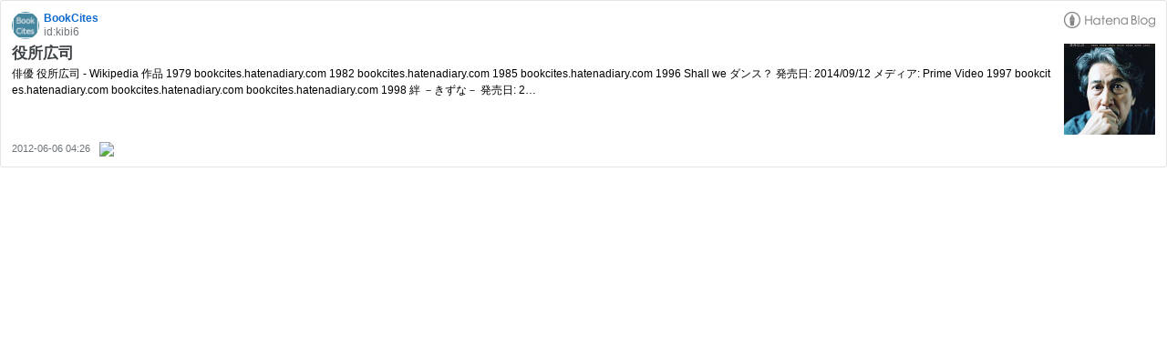

--- FILE ---
content_type: text/html; charset=utf-8
request_url: https://hatenablog-parts.com/embed?url=https%3A%2F%2Fbookcites.hatenadiary.com%2Fentry%2F2012%2F06%2F06%2F042616
body_size: 1568
content:
<!DOCTYPE html>
<html
  lang="ja"
  >

  <head>
    <meta charset="utf-8"/>
    <meta name="viewport" content="initial-scale=1.0"/>
    <meta name="googlebot" content="noindex,indexifembedded" />

    <title></title>

    
<script
  id="embed-gtm-data-layer-loader"
  data-data-layer-page-specific=""
>
(function() {
  function loadDataLayer(elem, attrName) {
    if (!elem) { return {}; }
    var json = elem.getAttribute(attrName);
    if (!json) { return {}; }
    return JSON.parse(json);
  }

  var globalVariables = loadDataLayer(
    document.documentElement,
    'data-data-layer'
  );
  var pageSpecificVariables = loadDataLayer(
    document.getElementById('embed-gtm-data-layer-loader'),
    'data-data-layer-page-specific'
  );

  var variables = [globalVariables, pageSpecificVariables];

  if (!window.dataLayer) {
    window.dataLayer = [];
  }

  for (var i = 0; i < variables.length; i++) {
    window.dataLayer.push(variables[i]);
  }
})();
</script>

<!-- Google Tag Manager -->
<script>(function(w,d,s,l,i){w[l]=w[l]||[];w[l].push({'gtm.start':
new Date().getTime(),event:'gtm.js'});var f=d.getElementsByTagName(s)[0],
j=d.createElement(s),dl=l!='dataLayer'?'&l='+l:'';j.async=true;j.src=
'https://www.googletagmanager.com/gtm.js?id='+i+dl;f.parentNode.insertBefore(j,f);
})(window,document,'script','dataLayer','GTM-P4CXTW');</script>
<!-- End Google Tag Manager -->











    
<link rel="stylesheet" type="text/css" href="https://cdn.blog.st-hatena.com/css/embed.css?version=eb858d677b6f9ea2eeb6a32d6d15a3"/>


    <script defer id="blogcard-js" src="https://cdn.blog.st-hatena.com/js/blogcard.js?version=eb858d677b6f9ea2eeb6a32d6d15a3"></script>
  </head>
  <body class="body-iframe page-embed">

    <div class="embed-wrapper">
      <div class="embed-wrapper-inner">
        
        
        <div class="embed-header">
          <a href="https://bookcites.hatenadiary.com/" target="_blank" data-track-component="blog_icon"><img src="https://cdn.image.st-hatena.com/image/square/178de30b7cc4ad0d3b172f80e503c48904f96121/backend=imagemagick;height=128;version=1;width=128/https%3A%2F%2Fcdn.user.blog.st-hatena.com%2Fcustom_blog_icon%2F107526105%2F1514221168156999" alt="BookCites" title="BookCites" class="blog-icon"></a>
          <h1 class="blog-title">
            <a href="https://bookcites.hatenadiary.com/" target="_blank" data-track-component="blog_name">BookCites</a>
          </h1>
          <div class="blog-user">
            <a href="https://bookcites.hatenadiary.com/" target="_blank" data-track-component="entry_author_id">id:kibi6</a>
          </div>
            <div class="embed-logo">
              <a href="https://hatena.blog/" target="_blank" data-track-component="hatena_logo">
                <img src="https://cdn.blog.st-hatena.com/images/embed/embed-logo.gif?version=eb858d677b6f9ea2eeb6a32d6d15a3" class="embed-logo-img">
              </a>
            </div>
        </div>
        
        <div class="embed-content with-thumb">
          
          
            <div class="thumb-wrapper">
              <a href="https://bookcites.hatenadiary.com/entry/2012/06/06/042616" target="_blank" data-track-component="entry_image">
                <img src="https://cdn.image.st-hatena.com/image/square/21226c0c2c0a9822eeb271063f9b3e057c4553ad/backend=imagemagick;height=200;version=1;width=200/https%3A%2F%2Fm.media-amazon.com%2Fimages%2FI%2F41K93S8CpiL._SL500_.jpg" class="thumb">
              </a>
            </div>
          
          <div class="entry-body">
            <h2 class="entry-title">
              <a href="https://bookcites.hatenadiary.com/entry/2012/06/06/042616" target="_blank" data-track-component="entry_title">役所広司</a>
            </h2>
            <div class="entry-content">
              俳優 役所広司 - Wikipedia 作品 1979 bookcites.hatenadiary.com 1982 bookcites.hatenadiary.com 1985 bookcites.hatenadiary.com 1996 Shall we ダンス？ 発売日: 2014/09/12 メディア: Prime Video 1997 bookcites.hatenadiary.com bookcites.hatenadiary.com bookcites.hatenadiary.com 1998 絆 －きずな－ 発売日: 2…
            </div>
          </div>
        </div>
        <div class="embed-footer">
          
          <a href="https://bookcites.hatenadiary.com/entry/2012/06/06/042616" target="_blank" data-track-component="entry_datetime"><time data-relative datetime="2012-06-05T19:26:16Z" class="updated">2012-06-06 04:26</time></a>
          
          <img src="https://s.st-hatena.com/entry.count.image?uri=https%3A%2F%2Fbookcites.hatenadiary.com%2Fentry%2F2012%2F06%2F06%2F042616" alt="" class="star-count" />
          <a href="https://b.hatena.ne.jp/entry/s/bookcites.hatenadiary.com/entry/2012/06/06/042616" target="_blank" data-track-component="bookmark_count_image"><img src="https://b.hatena.ne.jp/entry/image/https://bookcites.hatenadiary.com/entry/2012/06/06/042616" class="bookmark-count"></a>
        </div>
      </div>
    </div>
  </body>
</html>
